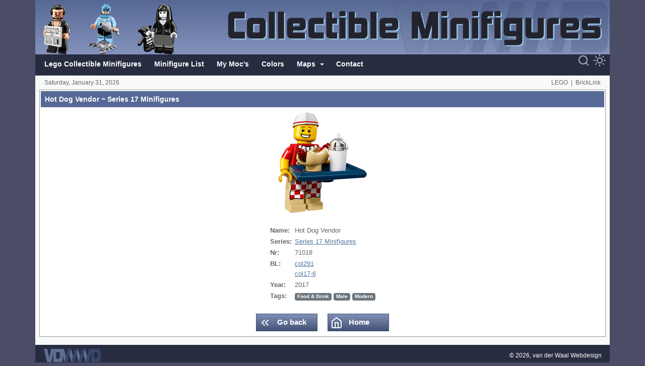

--- FILE ---
content_type: text/html; charset=utf-8
request_url: https://lego-cmf.vanderwaal.eu/minifigures/series-17-minifigures/hot-dog-vendor
body_size: 17708
content:


<!DOCTYPE html>
<html lang="nl">
<head>
    <meta charset="utf-8">
    <meta name="viewport" content="width=device-width, initial-scale=1, shrink-to-fit=no">
    <link rel="apple-touch-icon" sizes="180x180" href="/skin/apple-touch-icon.png">
    <link rel="icon" type="image/png" sizes="32x32" href="/skin/favicon-32x32.png">
    <link rel="icon" type="image/png" sizes="16x16" href="/skin/favicon-16x16.png">
    <link rel="manifest" href="/skin/site.webmanifest">
    <link rel="mask-icon" href="/skin/safari-pinned-tab.svg" color="#566895">
    <link rel="shortcut icon" href="/favicon.ico">
    <meta name="msapplication-TileColor" content="#566895">
    <meta name="msapplication-config" content="/skin/browserconfig.xml">
    <meta name="theme-color" content="#ffffff">

    <link rel="stylesheet" href="/bundles/bootstrapcss?v=sbQWj1AyayQN7q2bdInPS2Lp47npdTdmp9SXdeEt8Ew1" />
    <link href="/bundles/sass?v=sodOlOqsKPqDvUEwzmeiqyFjI_9fxklCupXwCAOpWl81" rel="stylesheet"/>


    <title>Lego Collectible Minifigures - Series 17 Minifigures ~ Hot Dog Vendor</title>

    <meta name="description" content="Series 17 Minifigures ~ Hot Dog Vendor" />
    <meta name="keywords" content="lego, minifigures, collectible minifigure series, checklist, leaflet, insert, booklet, cmf, pamphlet, building instructions" />
    <meta name="copyright" content="Copyright 2026, van der Waal Webdesign" />
    <meta name="author" content="van der Waal Webdesign" />
    <meta name="robots" content="index, follow" />
    <meta name="revisit-after" content="1 month" />
    <meta name="rating" content="general" />

    <meta property="og:title" content="Lego Collectible Minifigures - Series 17 Minifigures ~ Hot Dog Vendor" />
    <meta property="og:image" content="https://lego-cmf.vanderwaal.eu/images/minifigs/71018/hot-dog-vendor.png" />
    <meta property="og:description" content="Series 17 Minifigures ~ Hot Dog Vendor" />
    <meta property="og:site_name" content="Lego Collectible Minifigures" />
    <meta property="og:url" content="https://lego-cmf.vanderwaal.eu" />
    <meta property="og:locale" content="nl_NL" />
    <meta property="og:type" content="website" />

    <meta name="google-site-verification" content="WnBmVuDCJvSRhwga7hwvBKvv2yIXDAkv2VQOX8aY0rs" />
</head>
<body id="page_minifigures" class="">


    <!-- header -->

    <header class="container vdwwd_row1" id="vdwwd_row1">
        <div class="row">

            <div class="col-md-5 col-lg-4 d-none d-md-block">
                <div class="position-relative h-100">
                    <div class="position-absolute overflow-hidden vdwwd_header_logo_container">
                            <a href="/" class="text-decoration-none">
                                <img src="/images/minifigs/71020/general-zod.png" class="img-fluid vdwwd_header_logo ml-3 mr-3" alt="Lego Collectible Minifigures">
                            </a>
                            <a href="/" class="text-decoration-none">
                                <img src="/images/minifigs/71017/zodiac-master.png" class="img-fluid vdwwd_header_logo ml-3 mr-3" alt="Lego Collectible Minifigures">
                            </a>
                            <a href="/" class="text-decoration-none">
                                <img src="/images/minifigs/71007/spooky-girl.png" class="img-fluid vdwwd_header_logo ml-3 mr-3" alt="Lego Collectible Minifigures">
                            </a>
                    </div>
                </div>
            </div>
            <div class="col-md-7 col-lg-8 align-self-center d-none d-md-block vdwwd_header_large_container">
                <a href="/">
                    <svg class="vdwwd_header_large">
                        <use xlink:href="/skin/images.svg#header-minifigs" />
                    </svg>
                </a>
            </div>
            <div class="col text-center align-self-center d-md-none pl-2 pr-2">
                <a href="/">
                    <svg class="vdwwd_header_small">
                        <use xlink:href="/skin/images.svg#header-minifigs" />
                    </svg>
                </a>
            </div>

        </div>
    </header>

    <!-- navbar -->

    <div class="container vdwwd_row2 ps-2 pe-2" id="vdwwd_row2">
        <div class="d-flex flex-row">

            <div class="d-inline float-start align-content-center d-lg-none me-2">
                <a href="/">
                    <svg class="vdwwd_icon"><use xlink:href="/skin/icons.svg#home" />
</svg>

                </a>
            </div>
            <div class="d-inline float-start align-content-center d-lg-none me-1">
                <a href="#" class="nav-toggle" data-bs-toggle="offcanvas" data-bs-target="#vdwwd_navbar" aria-controls="vdwwd_navbar">
                    <svg class="vdwwd_icon"><use xlink:href="/skin/icons.svg#menu" />
</svg>

                </a>
            </div>

            <div class="align-content-center w-100">
                <nav class="navbar navbar-expand-lg">
                    <div class="container-fluid">
                        <div class="offcanvas offcanvas-end" tabindex="-1" id="vdwwd_navbar">
                            <div class="offcanvas-header">
                                <a href="/">
                                    <svg class="vdwwd_header_small">
                                        <use xlink:href="/skin/images.svg#header-minifigs" />
                                    </svg>
                                </a>
                                <button type="button" class="btn-close text-reset" data-bs-dismiss="offcanvas" aria-label="Close"></button>
                            </div>
                            <div class="offcanvas-body">
                                <ul class="navbar-nav flex-wrap">

                                    <ul class="navbar-nav mr-auto">
<li class="nav-item">
<a href="/" class="nav-link">Lego Collectible Minifigures</a>
</li>

<li class="nav-item">
<a href="/minifigure-list" class="nav-link">Minifigure List</a>
</li>

<li class="nav-item">
<a href="https://www.bricklink.com/v3/studio/public_gallery.page?idUser=2335900" class="nav-link" target="_blank" rel="noreferrer">My Moc's</a>
</li>

<li class="nav-item">
<a href="/colors" class="nav-link">Colors</a>
</li>

<li class="nav-item dropdown hover">
<a class="nav-link dropdown-toggle" href="#" id="vdwwd_menu_
minifigures
" role="button" data-bs-toggle="dropdown" aria-haspopup="true" aria-expanded="false">
Maps
</a>
<div class="dropdown-menu" aria-labelledby="vdwwd_menu_minifigures">
<a class="dropdown-item" href="/better-world-map">Better World Map</a>
<a class="dropdown-item" href="/dutch-heightmap">Dutch Heightmap</a>
</div>
</li>

<li class="nav-item">
<a href="/contact" class="nav-link">Contact</a>
</li>

</ul>

                                </ul>
                            </div>
                        </div>
                    </div>
                </nav>
            </div>

            <div class="flex-end ms-auto text-end align-content-center text-nowrap">

                <div class="d-inline-block mr-1">
                    <a href="/minifigure-list" id="zoeken-navbar">
                        <svg class="vdwwd_icon"><use xlink:href="/skin/icons.svg#search" />
</svg>

                    </a>
                </div>


                <div class="d-inline-block">
                    <a href="#" class="darkmode-switch" id="darkmode-off">
                        <svg class="vdwwd_icon"><use xlink:href="/skin/icons.svg#moon" />
</svg>

                    </a>
                    <a href="#" class="darkmode-switch" id="darkmode-on">
                        <svg class="vdwwd_icon"><use xlink:href="/skin/icons.svg#sun" />
</svg>

                    </a>
                </div>

            </div>
        </div>
    </div>

    <!-- datum, username en logout -->

    <div class="container bg-light vdwwd_row3 vdwwd_skinobject" id="vdwwd_row3">
        <div class="row">

            <div class="col align-self-center d-none d-sm-block">

                Saturday, January 31, 2026

            </div>

                <div class="col align-self-center d-block d-sm-none">

                    January 31, 2026

                </div>
            <div class="col align-self-center">
                <div class="float-end">

                    <span class="d-none d-sm-block"><a target="_blank" href="https://www.lego.com" rel="noreferrer">LEGO</a> &nbsp;|&nbsp; <a target="_blank" href="https://www.bricklink.com" rel="noreferrer">BrickLink</a></span>
                    <span class="d-sm-none"><a target="_blank" href="https://www.lego.com" rel="noreferrer">LEGO</a></span>

                </div>
            </div>

        </div>
    </div>

    <!-- content -->

    <main role="main" class="container bg-light vdwwd_row4" id="vdwwd_row4">

        
<div class="row">
    <div class="col">

        <div class="card card-details">
            <div class="card-header d-flex justify-content-between">
                <h1>Hot Dog Vendor ~ Series 17 Minifigures</h1>
            </div>
            <div class="card-body">

                <div class="container-fluid">

                    <div class="row">
                        <div class="col text-center">

                            <img src="/images/minifigs/71018/hot-dog-vendor.png" class="img-fluid" alt="Hot Dog Vendor ~ Series 17 Minifigures" title="Hot Dog Vendor ~ Series 17 Minifigures" />

                        </div>
                    </div>
                    <div class="row">
                        <div class="col pt-4">

                            <table align="center">
                                <tr>
                                    <td class="fw-bold" width="10" valign="top">
                                        Name:
                                    </td>
                                    <td>
                                        Hot Dog Vendor
                                    </td>
                                </tr>
                                <tr>
                                    <td class="fw-bold" valign="top">
                                        Series:&nbsp;
                                    </td>
                                    <td>
                                        <a href="/minifigures/series-17-minifigures">Series 17 Minifigures</a>
                                    </td>
                                </tr>
                                <tr>
                                    <td class="fw-bold">
                                        Nr:
                                    </td>
                                    <td>
                                        71018
                                    </td>
                                </tr>
                                <tr>
                                    <td class="fw-bold" width="10" valign="top">
                                        BL:
                                    </td>
                                    <td>
                                        <a href="https://www.bricklink.com/v2/catalog/catalogitem.page?M=col291" target="_blank">col291</a>
                                        <br />
                                        <a href="https://www.bricklink.com/v2/catalog/catalogitem.page?S=col17-6" target="_blank">col17-6</a>
                                    </td>
                                </tr>
                                <tr>
                                    <td class="fw-bold">
                                        Year:
                                    </td>
                                    <td>
                                        2017
                                    </td>
                                </tr>
                                <tr>
                                    <td class="fw-bold" valign="top">
                                        Tags:
                                    </td>
                                    <td>
                                                <span class="badge bg-secondary">Food &amp; Drink</span>
                                                <span class="badge bg-secondary">Male</span>
                                                <span class="badge bg-secondary">Modern</span>
                                    </td>
                                </tr>
                            </table>

                        </div>
                    </div>
                    <div class="row">
                        <div class="col text-center">

                            <a href="/minifigures/series-17-minifigures" class="btn btn-primary mt-4 mr-2 ml-2">
                                <svg class="vdwwd_icon"><use xlink:href="/skin/icons.svg#chevrons-left" />
</svg>

                                Go back
                            </a>

                            <a href="/" class="btn btn-primary mt-4 mr-2 ml-2">
                                <svg class="vdwwd_icon"><use xlink:href="/skin/icons.svg#home" />
</svg>

                                Home
                            </a>

                        </div>
                    </div>

                </div>

            </div>
        </div>

    </div>
</div>


    </main>

    <!-- footer -->

    <footer class="container vdwwd_row5 vdwwd_skinobject" id="vdwwd_row5">
        <div class="row align-self-center">
            <div class="col-4 align-self-center">
                <a target="_blank" href="https://www.vanderwaal.eu" rel="noreferrer">
                    <svg class="vdwwd_logo">
                        <use xlink:href="/skin/images.svg#logo-vdwwd" />
                    </svg>
                </a>
            </div>
            <div class="col-8 align-self-center">
                <div class="float-end text-white">
                    <span class="d-none d-sm-block">
                        &copy; 2026, <a target="_blank" href="https://www.vanderwaal.eu" class="text-white" rel="noreferrer">van der Waal Webdesign</a>
                    </span>
                    <span class="d-sm-none">
                        &copy; 2026, <a target="_blank" href="https://www.vanderwaal.eu" class="text-white" rel="noreferrer">VDWWD</a>
                    </span>
                </div>
            </div>

        </div>
    </footer>

    <!-- diverse tools -->

    <div id="vdwwd_messages"></div>

    <a href="#" class="vdwwd_scroll_to_top" id="vdwwd_scroll_to_top">
        <svg>
            <use xlink:href="/skin/icons.svg#chevrons-up" />
        </svg>
    </a>

    <div class="spinner-fullscreen text-center" id="vdwwd_spinner" style="display:none">
        <div class="spinner-border"></div>
    </div>

    <div id="vdwwd_popup_image" class="vdwwd_popup_image_figs"></div>

        <!-- modal image -->
        <div class="modal fade vdwwd_modal_for_image" id="vdwwd_modal_for_image" tabindex="-1" role="dialog" aria-labelledby="vdwwd_modal_for_image" aria-hidden="true">
            <div class="modal-dialog modal-lg h-100 d-flex flex-column justify-content-center my-0" role="document">
                <div class="modal-content">
                    <div class="modal-body" id="modal-body">

                        <div class="text-center" id="modal-center-div">
                            <div class="modal-image-div" id="modal-image-div">

                                <div id="modal_image_multiple" style="position:relative">
                                    <div class="prevnext prev">
                                        <button class="vdwwd_scroll_to_side" id="vdwwd_scroll_to_left" type="button">
                                            <svg>
                                                <use xlink:href="/skin/icons.svg#chevrons-left" />
                                            </svg>
                                        </button>
                                    </div>
                                    <div class="prevnext next">
                                        <button class="vdwwd_scroll_to_side" id="vdwwd_scroll_to_right" type="button">
                                            <svg>
                                                <use xlink:href="/skin/icons.svg#chevrons-right" />
                                            </svg>
                                        </button>
                                    </div>
                                    <img id="vdwwd_image_in_modal2" data-bs-dismiss="modal" class="img-fluid">
                                </div>


                            </div>
                        </div>

                    </div>
                </div>
            </div>
        </div>

    <script type="text/javascript" src="/bundles/jquery?v=r1uXVi7UIowOjEo60TRhk-K-sHWtZpu3Cr-xr0ezG9Y1"></script>
    <script type="text/javascript" src="/bundles/jquerysite?v=92x0tw3Wn_CGZ1ai9Dq6Tt9NDkeQe36umYHP499OMEE1"></script>


    

    <script async src="https://www.googletagmanager.com/gtag/js?id=G-J2G9E6CP7W"></script>
    <script>
        window.dataLayer = window.dataLayer || [];
        function gtag() { dataLayer.push(arguments); }
        gtag('js', new Date());
        gtag('config', 'G-J2G9E6CP7W', { 'anonymize_ip': true });
    </script>
</body>
</html>

--- FILE ---
content_type: text/javascript; charset=utf-8
request_url: https://lego-cmf.vanderwaal.eu/bundles/jquerysite?v=92x0tw3Wn_CGZ1ai9Dq6Tt9NDkeQe36umYHP499OMEE1
body_size: 23856
content:
function doStartupStuff(){var n,t;$body=$("body");$scroll_to_top=$("#vdwwd_scroll_to_top");$spinner_fullscreen=$("#vdwwd_spinner");$vdwwd_row1=$("#vdwwd_row1");$vdwwd_row2=$("#vdwwd_row2");$vdwwd_messages=$("#vdwwd_messages");window.onerror=function(n){handleJavascriptErrors(n.toString())};$scroll_to_top.bind("click",function(){return scrollToPosition(0,"slow"),!1});n=$(".validation-summary-errors");n.length&&scrollToPosition(n.first().offset().top-100,"fast");$(".vdwwd_show_spinner").bind("click touchstart",function(){var n=$(this).closest("form");n.length>0&&!n.valid()||setTimeout(function(){spinnerFullscreen(!0)},750)});t="VDWWD-DarkMode";$(".darkmode-switch").bind("click",function(){return $body.toggleClass("darkmode"),setCookie(t,$body.hasClass("darkmode"),365),!1});!$body.hasClass("darkmode")&&!$body.hasClass("loggedin")&&window.matchMedia&&window.matchMedia("(prefers-color-scheme: dark)").matches&&decodeURIComponent(document.cookie).indexOf(t)===-1&&$("#darkmode-on").click();$(window).bind("pageshow",function(){setTimeout(function(){spinnerFullscreen(!1)},10)});bindNavigation();stickyHeaderHelper();bindTooltip();bindWindowScroll();window.addEventListener("keydown",tabIsUsed)}function showMessageBlok(n,t){if(hideMessageBlok(),t!==""){var i="vdwwd_message_error",r='<svg><use xlink:href="/skin/icons.svg#x"><\/use><\/svg>';n&&(i="vdwwd_message_success",r='<svg><use xlink:href="/skin/icons.svg#check"><\/use><\/svg>');$vdwwd_messages.html('<div class="'+i+'"><table width="100%"><tr><td valign="top" width="35">'+r+"<\/td><td>"+t+"<\/td><\/tr><\/table><\/div>");setTimeout(function(){$vdwwd_messages.fadeTo(750,1)},500)}}function hideMessageBlok(){$vdwwd_messages.hide()}function replaceAll(n,t,i){return n.replace(new RegExp(escapeRegExp(t),"g"),i)}function escapeRegExp(n){return n.replace(/([.*+?^=!:${}()|\[\]\/\\])/g,"\\$1")}function stickyHeaderHelper(){$(window).scrollTop()>$vdwwd_row1_height?($vdwwd_row2.addClass("vdwwd_nav_shadow"),$vdwwd_row2.addClass("sticky-top")):($vdwwd_row2.removeClass("vdwwd_nav_shadow"),$vdwwd_row2.removeClass("sticky-top"))}function textareaMaxLengthHelper(){$("textarea").keyup(function(){var n=$(this),t,i;n.attr("maxlength")!==""&&(t=parseInt(n.attr("maxlength")),i=n.val().length,i>t&&n.val(n.val().substring(0,t)),n.closest("div").find(".vdwwd_remain_value").html(t-i))})}function bindTooltip(){var n=[].slice.call(document.querySelectorAll('[data-bs-toggle="tooltip"]')),t=n.map(function(n){return new bootstrap.Tooltip(n)})}function messageBox(n){hideMessageBlok();typeof txtOk=="undefined"&&(txtOk="OK");bootbox.confirm({title:"NA",message:n,buttons:{confirm:{label:'<svg class="vdwwd_icon"><use xlink:href="/skin/icons.svg#check" /><\/svg>'+txtOk},cancel:{label:"",className:"d-none"}},callback:function(){}})}function spinnerFullscreen(n){n?$spinner_fullscreen.show():$spinner_fullscreen.hide()}function bindWindowScroll(){$vdwwd_row1_height=$vdwwd_row2.height();$(window).scroll(function(){stickyHeaderHelper();$(window).scrollTop()>300&&$(window).width()<1e3?$scroll_to_top.fadeIn():$scroll_to_top.fadeOut();clearTimeout($.data(this,"scrollTimer"));$.data(this,"scrollTimer",setTimeout(function(){$scroll_to_top.fadeOut()},2500))})}function slideContent(n){var t=$("#"+n);t.is(":visible")?t.slideUp(300):t.slideDown(300)}function scrollToPosition(n,t){$("html, body").animate({scrollTop:n},t)}function inputFunctions(){$('input:not([type="file"]):not(.trimbound)').addClass("trimbound").bind("focusout",function(){var n=$(this),t=n.val().trim().replace(/\n/g,"");n.prop("type")==="email"?n.val("dummyvalue"):n.prop("type")==="url"&&t!==""&&t.indexOf("://")===-1&&(t="https://"+t);n.val(t)});$("input[data-val-regex-pattern]:not(.regexbound)").addClass("regexbound").bind("keyup",function(){var n=$(this),t=n.data("val-regex-pattern").replace("[","[^"),i=new RegExp(t,"g");n.val(n.val().replace(i,""))});$('input:not([type="file"])').keypress(function(n){return n.keyCode!==13});$('input[type="url"]:not(.urlbound)').addClass("urlbound").bind("focusout",function(){var n=$(this);n.val(replaceAll(n.val()," ","%20"))});$(".vdwwd_post_form:not(.postbound)").addClass("postbound").keypress(function(n){if(n.keyCode===13){var t=$(this);return t.hasClass("vdwwd_post_form_lego")?t.closest("form").find("button").first().click():t.closest("form").find("button").last().click(),!1}});formatNumericHelper()}function formatNumericHelper(){$(".vdwwd_format_bedrag, .vdwwd_format_lengte, .vdwwd_format_integer").bind("focusout",function(){var n=$(this),t,i;if(n.val()!==""){if(n.hasClass("vdwwd_format_integer")){n.val(n.val().replace(/[^0-9]/g,""));return}t=n.val().replace(/[^0-9,.-]/g,"");i="NL";typeof userLanguage!="undefined"&&(i=userLanguage);t=parseFloat(t.replace(",","."));isNaN(t)?n.val(""):i==="EN"&&n.hasClass("vdwwd_format_lengte")?n.val(t.toFixed(1).replace(".",",")):i==="EN"?n.val(t.toFixed(2)):n.hasClass("vdwwd_format_lengte")?n.val(t.toFixed(1)):n.val(t.toFixed(2).replace(".",","))}})}function scrollToInvalidElement(n){n.focus();scrollToPosition(n.offset().top-70,0)}function handleJavascriptErrors(n){$body.prepend('<div class="alert alert-danger alert-javascript"><b>JavaScript Error:<\/b> '+n+"<\/div>")}function tabIsUsed(n){n.keyCode===9&&($body.addClass("tab-used"),window.removeEventListener("keydown",tabIsUsed))}function setCookie(n,t,i){var r,u;i==null&&(i=365);r=new Date;r.setTime(r.getTime()+i*864e5);u="expires="+r.toUTCString();document.cookie=n+"="+t+";"+u+";path=/;SameSite=Lax;"}function bindNavigation(){var n=$("#vdwwd_navbar");n.length!==0&&(window.innerWidth>991&&window.ontouchstart!==undefined&&n.find("li").each(function(){$(this).removeClass("hover")}),bindDesktopMenuClicks())}function bindDesktopMenuClicks(){document.querySelectorAll(".dropdown-menu").forEach(function(n){n.addEventListener("click",function(n){n.stopPropagation()})});window.innerWidth>991&&document.querySelectorAll(".dropdown").forEach(function(n){n.addEventListener("mouseenter",function(){n.classList.contains("hover")&&show_menu(n)});n.addEventListener("mouseleave",function(){n.classList.contains("hover")&&hide_menu(n)})})}function show_menu(n){let t=n.querySelector("a[data-bs-toggle]"),i=n.querySelector(".btn[data-bs-toggle]");if(i&&(t=i),t!=null){let n=t.nextElementSibling;n.classList.contains("dropdown-menu")&&(t.classList.add("show"),n.classList.add("show"))}}function hide_menu(n){let t=n.querySelector("a[data-bs-toggle]"),i=n.querySelector(".btn[data-bs-toggle]");if(i&&(t=i),t!=null){let n=t.nextElementSibling;n.classList.contains("dropdown-menu")&&(t.classList.remove("show"),n.classList.remove("show"))}}function doStartupStuffSite(){var i,n,t;if(bindLazyLoad(),bodyID==="page_home")filterenHome(!0),setHoverIntent(),bindPopupImg();else if(bodyID==="page_contact")typeof $.validator!="undefined"&&(bindCaptcha(),inputFunctions());else if(bodyID==="page_minifigure_list")$(window).scroll(),bindPopupImg(),bindFilters(),inputFunctions();else if(bodyID==="page_minifigures")bindPopupImg(),bindGridnav();else if(bodyID==="page_better_world_map")bindWorldMap(),setHoverIntent(),i=$("#skylines-overlay"),$(window).width()>1135?($popup_image.addClass("vdwwd_popup_image_map"),$(".world-map").maphilight()):i.hide();else if(bodyID==="page_my_minifigures")filterenHome(!1),myMinifigures();else if(bodyID==="page_colors")if(n=!1,$(window).width()<768)$(window).on("resize",function(){n||$(window).width()<768||setTimeout(function(){startColorTable();n=!0},250)});else startColorTable();else if(bodyID==="page_shops")startShopTable();else if(bodyID==="page_dutch_heightmap"){if(t=$("#brick-table"),t.length===0)return;buildDataTable(t,!1)}bodyID!=="page_search"&&zoekenNavbar()}function filterenHome(n){var t=$(".filter-figs-navbar"),i=[{text:"Name",value:"name"},{text:"Name (desc)",value:"name-desc"},{text:"Item Number",value:"itemnr"},{text:"Item Number (desc)",value:"itemnr-desc"},{text:"Year of Release",value:"year"},{text:"Year of Release (desc)",value:"year-desc"},{text:"Minifig Amount",value:"minifigs"},{text:"Minifig Amount (desc)",value:"minifigs-desc"}];n||(i=[{text:"Name",value:"name"},{text:"Name (desc)",value:"name-desc"},{text:"Item Number",value:"itemnr"},{text:"Item Number (desc)",value:"itemnr-desc"},{text:"My Grouping",value:"grouping"},{text:"My Grouping (desc)",value:"grouping-desc"}]);t.bind("click",function(){var r=bootbox.prompt({title:"NA",onEscape:!0,buttons:{confirm:{label:'<svg class="vdwwd_icon"><use xlink:href="/skin/icons.svg#check" /><\/svg>OK'},cancel:{label:'<svg class="vdwwd_icon"><use xlink:href="/skin/icons.svg#slash" /><\/svg>Cancel',className:"btn-secondary"}},inputType:"select",inputOptions:i,callback:function(t){t!=null&&(location.href=n?"/?sorting="+t:"/my-minifigures?sorting="+t)}});return r.init(function(){r.find(".modal-header").html('<h4 class="prompt-dialog fw-bold">Sort Series by<\/h4>');var i=r.find(".bootbox-input-select");i.attr("onchange","startFilter(this, "+n+")");i.val(t.data("sorting"))}),!1})}function zoekenNavbar(){$("#zoeken-navbar").bind("click",function(){var n=bootbox.prompt({title:"NA",onEscape:!0,buttons:{confirm:{label:'<svg class="vdwwd_icon"><use xlink:href="/skin/icons.svg#check" /><\/svg>OK'},cancel:{label:'<svg class="vdwwd_icon"><use xlink:href="/skin/icons.svg#slash" /><\/svg>Cancel',className:"btn-secondary"}},inputType:"text",callback:function(t){if(t!=null){if(t===""||t.length<3)return n.find(".bootbox-input-text").addClass("input-validation-error"),!1;location.href="/minifigure-list?search="+encodeURIComponent(t)}}});return n.init(function(){n.find(".modal-header").html('<h4 class="prompt-dialog fw-bold">Search<\/h4>');var t=n.find(".bootbox-input-text");t.attr("onkeydown","removeErrorClass(this)");t.attr("id","zoekmodal");t.addClass("vdwwd_autocomplete");bindAutocomplete()}),!1})}function bindCaptcha(){$(".vdwwd_checkcaptcha").bind("click",function(n){var i=$(this),t=i.closest("form");t.length!==0&&t.valid()&&(GoogleRecaptcha(i,t),n.preventDefault())})}function removeErrorClass(n){n.classList.remove("input-validation-error")}function startFilter(n,t){location.href=t?"/?sorting="+n.value:"/my-minifigures?sorting="+n.value}function bindAutocomplete(){var n=$(".vdwwd_autocomplete");n.length!==0&&n.each(function(){var n=$(this);if(!n.hasClass("acbound")){n.addClass("acbound");const t=new Autocomplete(document.getElementById(n.prop("id")),{data:[],label:"name",value:"id",extrafield:"id_string",maximumItems:10,treshold:3,highlightClass:"red fw-bold",onSelectItem:function(){$("#button_zoekresultaten").trigger("click");$(".bootbox-accept").first().trigger("click");t.setData([])}});n.bind("keyup",function(n){var i=$(this);n.keyCode>=9&&n.keyCode<=45||i.val().length<3||getData("/search/autocomplete/?search="+encodeURIComponent(i.val()),function(n){t.setData(n)})})}})}function getData(n,t){$.ajax({type:"GET",url:n,success:function(n){t(n)},error:function(){}})}function setHoverIntent(){$(window).width()<992||bodyID==="page_home"&&isTouchDevice()||($popup_image=$("#vdwwd_popup_image"),$(document).mousemove(function(n){xpos=n.pageX;ypos=n.pageY}),$body.bind("click touchstart tap",function(){mouseMoved()}),$(window).scroll(function(){mouseMoved()}),$(".minifig_hover:not(.hbound)").addClass("hbound").hoverIntent({sensitivity:3,interval:500,timeout:250,over:function(){allowpopup=!0;$popup_image.html('<img src="'+$(this).attr("src")+'" onload="doneLoadPopup()">')},out:mouseMoved}))}function mouseMoved(){allowpopup=!1;$popup_image.hide()}function doneLoadPopup(){if(allowpopup){var n=$popup_image.width(),t=$popup_image.height(),i=xpos+20+n;i>$(window).width()&&(xpos=xpos-n-40);$popup_image.css("top",ypos-t/2);$popup_image.css("left",xpos+20);$popup_image.show()}}function bindPopupImg(n){if($modal_for_image=$("#vdwwd_modal_for_image"),$modal_image_multiple=$("#modal_image_multiple"),$modal_image_title=$("#modal_image_title"),$modal_image_blurl=$("#modal_image_blurl"),$image_in_modal=$modal_image_multiple.find("img"),$(".minifig_hover:not(.bound)").addClass("bound").bind("click",function(){var n=$(this),t=n.closest(".col"),i=n.html(),r=n.data("url");return bodyID==="page_minifigures"&&(t=n.closest(".container-fluid"),i="",r=""),img_index=parseInt(n.data("index")),img_count=t.find(".minifig_hover").length,img_id=t.data("seriesid"),$modal_image_title.html(i),$modal_image_blurl.prop("href",r),$image_in_modal.attr("src",n.attr("href")),$modal_for_image.modal("show"),!1}),!n){$(".vdwwd_scroll_to_side").bind("click touchstart tap",function(n){return popupPrevNext($(this).prop("id")),n.stopPropagation(),!1});$("#modal-center-div").bind("click touchstart",function(){$modal_for_image.modal("hide")});$("#modal-body").on("wheel",function(n){n.originalEvent.deltaY<0?popupPrevNext("vdwwd_scroll_to_left"):popupPrevNext("vdwwd_scroll_to_right");n.preventDefault()});$modal_for_image.on("hidden.bs.modal",function(){$image_in_modal.attr("src","/images/spacer.gif")})}}function popupPrevNext(n){n==="vdwwd_scroll_to_left"?img_index--:img_index++;img_index<0?img_index=img_count-1:img_index==img_count&&(img_index=0);var t=$("#series_"+img_id).find(".minifig_hover").eq(img_index),i=t.html();bodyID==="page_minifigures"&&(i="");$modal_image_title.html(i);$image_in_modal.attr("src",t.attr("href"))}function bindLazyLoad(){$("img.lazyload").lazyload({effect:"fadeIn"})}function bindWorldMap(){var t=$("#skylines-overlay"),n;(allowpopup=!0,$(".button-skylines").bind("click",function(){var n=$(this);n.data("onoff")==="off"?(t.hide(),n.hide(),n.prev().show()):(t.show(),n.hide(),n.next().show())}),n=$("#brick-table"),n.length!==0)&&buildDataTable(n,!1)}function recalcSortBackground(n){n.find("thead th").each(function(){var n=$(this),t=n.textWidth()+15;n.hasClass("text-end")?n.css("background-position-x",n.width()-t+"px"):n.css("background-position-x",t+"px");n.css("background-position-y","11px")})}function showSkyline(n){allowpopup=!0;$(window).width()>1135&&$popup_image.html('<img src="/images/skylines/'+n+'-small.png" onload="doneLoadPopup()">')}function hideSkyline(){$popup_image.hide()}function isTouchDevice(){return"ontouchstart"in window||navigator.maxTouchPoints>0||navigator.msMaxTouchPoints>0}function myMinifigures(){var i=$("#vdwwd_modal_for_image"),t=$("#myfigs-image"),f=$("#myfigs-button"),e=$("#myminifigure_grid"),n=$("#myminifigure_search"),o=$(".grid-item"),r=$(".hline"),u=$("#add-own-fig");$(".grid-item .text-decoration-none:not(.bound)").addClass("bound").bind("click",function(){var n=$(this);return t.attr("src",n.attr("href")),f.attr("href",n.data("bl")),i.modal("show"),n.attr("href").indexOf("accessories")>0?t.addClass("accessory"):t.removeClass("accessory"),!1});$("#modal-center-div").bind("click touchstart",function(){i.modal("hide")});i.on("hidden.bs.modal",function(){t.attr("src","/images/spacer.gif")});n.keyup(function(){var n=$(this).val();typeof gridmark!="undefined"&&gridmark.unmark();gridmark=e.mark(n,{exclude:[".mark-ignore",".fig-items",".btn"],separateWordSearch:!1});o.each(function(){var t=$(this);t.removeClass("d-none");t.html().indexOf("<mark")<=0&&n!==""&&t.addClass("d-none")});n!==""?showHideLines(r,!0):showHideLines(r,!1);$(window).scroll();setCookie("VDWWD-MyFigsSearch",n,1)});n.on("search",function(){$(this).val()===""&&(n.trigger("keyup"),showHideLines(r,!1))});u.length&&(n.val()!==""&&n.trigger("keyup"),n.data("ypos")!==""&&$([document.documentElement,document.body]).animate({scrollTop:n.data("ypos")},0),u.bind("click",function(){setCookie("VDWWD-MyFigsYpos",0,1);setCookie("VDWWD-MyFigsSearch","",1)}),$(window).scroll(function(){setCookie("VDWWD-MyFigsYpos",$(this).scrollTop(),1)}))}function showHideLines(n,t){n.each(function(){var n=$(this);t?n.addClass("d-none"):n.removeClass("d-none")})}function buildDataTable(n,t){$.extend(!0,$.fn.dataTable.defaults,{searching:t,info:!1,responsive:!0,bLengthChange:!0,stateSave:!0,paging:!1,mark:!0,stateDuration:600,fnDrawCallback:function(){recalcSortBackground(n)},initComplete:function(){n.removeClass("vdwwd_table_altrows");n.css("opacity","1");recalcSortBackground(n)}});$datatable1=n.DataTable()}function dataTableSearchHelper(n){var t=n.closest(".card, .modal").find(".dt-search-input:not(.dtsearchbound)").addClass("dtsearchbound");if(t.length!==0){t.on("keyup",function(){$datatable1.search(this.value).draw()});t.on("search",function(){$(this).val()===""&&t.trigger("keyup")});setTimeout(function(){$datatable1!=null&&t.val($datatable1.search())},50)}}function startColorTable(){var n=$("#color-table"),t,i;buildDataTable(n,!0);dataTableSearchHelper(n);i=n.find("tbody tr");i.mouseover(function(){t=$("#color-"+$(this).data("id"));t.addClass("selected")});i.mouseout(function(){t.removeClass("selected")})}function startShopTable(){var n=$("#blshop-table");buildDataTable(n,!0);dataTableSearchHelper(n)}function bindGridnav(){var n=$("#gridnav-prev"),t=$("#gridnav-next");document.body.onkeydown=function(i){var r=i||window.event;if(!$(r.target).is("input"))switch(r.keyCode){case 65:case 37:n.length&&(r.preventDefault(),location.href=n.attr("href"));break;case 68:case 39:t.length&&(r.preventDefault(),location.href=t.attr("href"))}}}function bindFilters(){var t=$(".badge"),i=$("#filter-reset"),f=$("#data-container"),n="bg-success",r=$("#vdwwd_table_search"),e=$("#total-figs"),u=$("#filter-sorting");$(".filter-morefilters").bind("click",function(){var n=$(this);n.data("onoff")==="off"?(n.hide(),n.prev().show()):(n.hide(),n.next().show());slideContent("filter-extrafilters")});t.bind("click",function(){var o=$(this),h,s;return o.hasClass("only-one-item")&&(h=o.closest(".only-one").find(".badge"),h.each(function(){var t=$(this);o.prop("id")!==t.prop("id")&&t.removeClass(n)})),o.toggleClass(n),s=getTags(t,n),reloadFilteredData(f,s,e,"",u.val()),s.length>0?i.show():i.hide(),r.val(""),!1});i.bind("click",function(){t.each(function(){$(this).removeClass(n)});reloadFilteredData(f,[],e,"",u.val());i.hide();r.val("")});$(".button-search").bind("click",function(){var o=$("#form-search");if(!o.valid())return!1;gaZoeken(t,f,e,r.val(),u.val(),n,i)});r.on("search",function(){$(this).val()===""&&gaZoeken(t,f,e,r.val(),u.val(),n,i)});u.bind("change",function(){reloadFilteredData(f,getTags(t,n),e,r.val(),u.val())});suggestTag()}function gaZoeken(n,t,i,r,u,f,e){n.each(function(){$(this).removeClass(f)});e.hide();reloadFilteredData(t,[],i,r,u)}function reloadFilteredData(n,t,i,r,u){getData("/minifigure-list/filter?tags="+encodeURIComponent(t.join(","))+"&sorting="+encodeURIComponent(u)+"&search="+encodeURIComponent(r),function(t){n.html(t);bindLazyLoad();$(window).scroll();bindPopupImg();suggestTag();i.html(n.find("img").length);r!==""&&n.mark(r,{exclude:[".mark-ignore",".page-drag-icon",".sortable-collapse"],separateWordSearch:!1})})}function getTags(n,t){var i=[];return n.each(function(){var n=$(this);n.hasClass(t)&&i.push(n.data("tag"))}),i}function suggestTag(){$(".suggest-tags").bind("click",function(){var n=$(this);return getData("/minifigure-list/minifig/"+n.data("itemid"),function(n){n!==""&&($("#modal-container").html(n),$("#vdwwd_modal_for_tags").modal("show"))}),!1})}function suggestNewTags(n){var i=$("#modal-form"),u=$("#modal-error"),f=$("#modal-goed"),t,r;(f.hide(),u.hide(),i.valid())&&(t={},$.each(i.find("input:not(.form-check-tags)").serializeArray(),function(){t[this.name]=this.value}),r=[],i.find(".form-check-tags").each(function(){var n=$(this);n.prop("checked")&&r.push(n.val())}),t.alltags=r.join(","),postData(t,"/minifigure-list/tags",f,u,n))}function postData(n,t,i,r,u){$spinner_fullscreen.show();i.hide();r.hide();$.ajax({type:"POST",async:!0,url:t,dataType:"json",data:JSON.stringify(n),contentType:"application/json; charset=utf-8",success:function(n){if($spinner_fullscreen.hide(),n){i.show();var t=3e3;u&&(t=0);setTimeout(function(){$("#vdwwd_modal_for_tags").modal("hide");i.hide();r.hide()},t)}else r.show()},error:function(){$spinner_fullscreen.hide()}})}var $body,$scroll_to_top,$spinner_fullscreen,$vdwwd_row1,$vdwwd_row1_height,$vdwwd_row2,$vdwwd_messages,bodyID,$modal_for_image,$modal_image_multiple,$image_in_modal,$modal_image_title,$modal_image_blurl,img_index,img_count,img_id,xpos,ypos,$popup_image,allowpopup,gridmark,$datatable1;!function(n,t,i,r){var u=n(t);n.fn.lazyload=function(f){function s(){var t=0;o.each(function(){var i=n(this);if((!e.skip_invisible||i.is(":visible"))&&!n.abovethetop(this,e)&&!n.leftofbegin(this,e))if(n.belowthefold(this,e)||n.rightoffold(this,e)){if(++t>e.failure_limit)return!1}else i.trigger("appear"),t=0})}var h,o=this,e={threshold:0,failure_limit:0,event:"scroll",effect:"show",container:t,data_attribute:"original",skip_invisible:!1,appear:null,load:null,placeholder:"[data-uri]"};return f&&(r!==f.failurelimit&&(f.failure_limit=f.failurelimit,delete f.failurelimit),r!==f.effectspeed&&(f.effect_speed=f.effectspeed,delete f.effectspeed),n.extend(e,f)),h=e.container===r||e.container===t?u:n(e.container),0===e.event.indexOf("scroll")&&h.bind(e.event,function(){return s()}),this.each(function(){var i=this,t=n(i);i.loaded=!1;(t.attr("src")===r||t.attr("src")===!1)&&t.is("img")&&t.attr("src",e.placeholder);t.one("appear",function(){if(!this.loaded){if(e.appear){var r=o.length;e.appear.call(i,r,e)}n("<img />").bind("load",function(){var r=t.attr("data-"+e.data_attribute),u,f;t.hide();t.is("img")?t.attr("src",r):t.css("background-image","url('"+r+"')");t[e.effect](e.effect_speed);i.loaded=!0;u=n.grep(o,function(n){return!n.loaded});(o=n(u),e.load)&&(f=o.length,e.load.call(i,f,e))}).attr("src",t.attr("data-"+e.data_attribute))}});0!==e.event.indexOf("scroll")&&t.bind(e.event,function(){i.loaded||t.trigger("appear")})}),u.bind("resize",function(){s()}),/(?:iphone|ipod|ipad).*os 5/gi.test(navigator.appVersion)&&u.bind("pageshow",function(t){t.originalEvent&&t.originalEvent.persisted&&o.each(function(){n(this).trigger("appear")})}),n(i).ready(function(){s()}),this};n.belowthefold=function(i,f){var e;return e=f.container===r||f.container===t?(t.innerHeight?t.innerHeight:u.height())+u.scrollTop():n(f.container).offset().top+n(f.container).height(),e<=n(i).offset().top-f.threshold};n.rightoffold=function(i,f){var e;return e=f.container===r||f.container===t?u.width()+u.scrollLeft():n(f.container).offset().left+n(f.container).width(),e<=n(i).offset().left-f.threshold};n.abovethetop=function(i,f){var e;return e=f.container===r||f.container===t?u.scrollTop():n(f.container).offset().top,e>=n(i).offset().top+f.threshold+n(i).height()};n.leftofbegin=function(i,f){var e;return e=f.container===r||f.container===t?u.scrollLeft():n(f.container).offset().left,e>=n(i).offset().left+f.threshold+n(i).width()};n.inviewport=function(t,i){return!(n.rightoffold(t,i)||n.leftofbegin(t,i)||n.belowthefold(t,i)||n.abovethetop(t,i))};n.extend(n.expr[":"],{"below-the-fold":function(t){return n.belowthefold(t,{threshold:0})},"above-the-top":function(t){return!n.belowthefold(t,{threshold:0})},"right-of-screen":function(t){return n.rightoffold(t,{threshold:0})},"left-of-screen":function(t){return!n.rightoffold(t,{threshold:0})},"in-viewport":function(t){return n.inviewport(t,{threshold:0})},"above-the-fold":function(t){return!n.belowthefold(t,{threshold:0})},"right-of-fold":function(t){return n.rightoffold(t,{threshold:0})},"left-of-fold":function(t){return!n.rightoffold(t,{threshold:0})}})}(jQuery,window,document);$(document).ready(function(){doStartupStuff()});Number.prototype.format=function(n,t){var u="\\d(?=(\\d{"+(t||3)+"})+"+(n>0?"\\.":"$")+")",i,r;return n===2?(i=this.toFixed(Math.max(0,~~n)).replace(new RegExp(u,"g"),"$&."),r=i.lastIndexOf("."),i.substring(0,r)+","+i.substring(r+1)):this.toFixed(Math.max(0,~~n)).replace(new RegExp(u,"g"),"$&.")};xpos=0;ypos=0;$(document).ready(function(){bodyID=$("body").prop("id");doStartupStuffSite()});$.fn.textWidth=function(n,t){return $.fn.textWidth.fakeEl||($.fn.textWidth.fakeEl=$("<span>").hide().appendTo(document.body)),$.fn.textWidth.fakeEl.text(n||this.val()||this.text()).css("font",t||this.css("font")),$.fn.textWidth.fakeEl.width()}